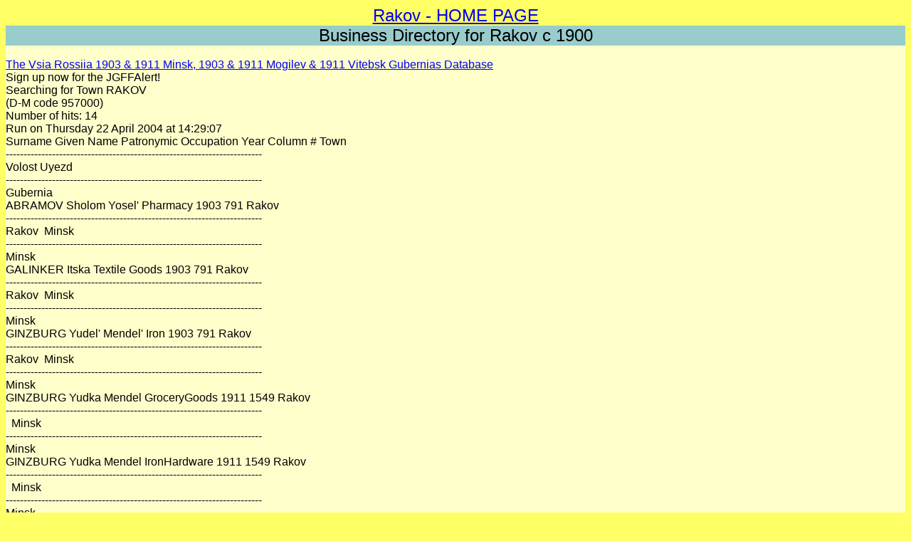

--- FILE ---
content_type: text/html
request_url: http://eilatgordinlevitan.com/rakov/rkv_pages/rakov_bus_dir1900.html
body_size: 1245
content:
<html>
<head>
<title>Business Directory for Rakov c 1900</title>
<meta http-equiv="Content-Type" content="text/html; charset=iso-8859-1">
</head>

<body bgcolor="#FFFF66">
<table border="0" cellspacing="0" cellpadding="0" align="center" width="100%">
  <tr> 
    <td colspan="4"> 
      <div align="center"><font size="5" face="Arial, Helvetica, sans-serif"><a href="../rakov.html" target="_parent">Rakov 
        - HOME PAGE</a></font></div>
    </td>
  </tr>
  <tr> 
    <td colspan="4" bgcolor="#99CCCC"> 
      <div align="center"><font face="Arial, Helvetica, sans-serif"><font size="5">Business 
        Directory for Rakov c 1900</font></font></div>
    </td>
  </tr>
  <tr> 
    <td colspan="4" bgcolor="#FFFFCC"> 
      <div align="left"> 
        <p><font face="Arial, Helvetica, sans-serif"><br>
          <a href="http://www.jewishgen.org/databases/vsia/vsiabelarus.htm" target="_blank">The 
          Vsia Rossiia 1903 &amp; 1911 Minsk, 1903 &amp; 1911 Mogilev &amp; 1911 
          Vitebsk Gubernias Database</a><br>
          Sign up now for the JGFFAlert!<br>
          Searching for Town RAKOV<br>
          (D-M code 957000)<br>
          Number of hits: 14<br>
          Run on Thursday 22 April 2004 at 14:29:07<br>
          Surname Given Name Patronymic Occupation Year Column&nbsp;# Town<br>
          ------------------------------------------------------------------------<br>
          Volost Uyezd<br>
          ------------------------------------------------------------------------<br>
          Gubernia<br>
          ABRAMOV Sholom Yosel' Pharmacy 1903 791 Rakov<br>
          ------------------------------------------------------------------------<br>
          Rakov&nbsp; Minsk<br>
          ------------------------------------------------------------------------<br>
          Minsk<br>
          GALINKER Itska Textile Goods 1903 791 Rakov<br>
          ------------------------------------------------------------------------<br>
          Rakov&nbsp; Minsk<br>
          ------------------------------------------------------------------------<br>
          Minsk<br>
          GINZBURG Yudel' Mendel' Iron 1903 791 Rakov<br>
          ------------------------------------------------------------------------<br>
          Rakov&nbsp; Minsk<br>
          ------------------------------------------------------------------------<br>
          Minsk<br>
          GINZBURG Yudka Mendel GroceryGoods 1911 1549 Rakov<br>
          ------------------------------------------------------------------------<br>
          &nbsp; Minsk<br>
          ------------------------------------------------------------------------<br>
          Minsk<br>
          GINZBURG Yudka Mendel IronHardware 1911 1549 Rakov<br>
          ------------------------------------------------------------------------<br>
          &nbsp; Minsk<br>
          ------------------------------------------------------------------------<br>
          Minsk<br>
          GOLDIN Iantiel? Ovsey Textile Goods 1903 791 Rakov<br>
          ------------------------------------------------------------------------<br>
          Rakov&nbsp; Minsk<br>
          ------------------------------------------------------------------------<br>
          Minsk<br>
          GURVICH Leiba Grocery 1903 791 Rubezhevichi<br>
          ------------------------------------------------------------------------<br>
          Rakov&nbsp; Minsk<br>
          ------------------------------------------------------------------------<br>
          Minsk<br>
          KAPLAN Faibish Yankel IronHardware 1911 1549 Rakov<br>
          ------------------------------------------------------------------------<br>
          &nbsp; Minsk<br>
          ------------------------------------------------------------------------<br>
          Minsk<br>
          KATS Abram Khaim Textile Goods 1903 791 Rakov<br>
          ------------------------------------------------------------------------<br>
          Rakov&nbsp; Minsk<br>
          ------------------------------------------------------------------------<br>
          Minsk<br>
          KATS Abram Khatskel Textiles 1911 1549 Rakov<br>
          ------------------------------------------------------------------------<br>
          &nbsp; Minsk<br>
          ------------------------------------------------------------------------<br>
          Minsk<br>
          LEKERT Adrian Nikolay Tavern 1911 1550 Rakov<br>
          ------------------------------------------------------------------------<br>
          &nbsp; Minsk<br>
          ------------------------------------------------------------------------<br>
          Minsk<br>
          LEKESTY Adrian Nikolay Wine 1911 1549 Rakov<br>
          ------------------------------------------------------------------------<br>
          &nbsp; Minsk<br>
          ------------------------------------------------------------------------<br>
          Minsk<br>
          SHNEIDER Movsha Khaim Textiles 1911 1549 Rakov<br>
          ------------------------------------------------------------------------<br>
          &nbsp; Minsk<br>
          ------------------------------------------------------------------------<br>
          Minsk<br>
          STRONGIN Leib Movsha Match Factory 1903 791 Koidanov<br>
          ------------------------------------------------------------------------<br>
          Rakov&nbsp; Minsk<br>
          ------------------------------------------------------------------------<br>
          MinskClick here for information about this database<br>
          ------------------------------------------------------------------------<br>
          Another Search?<br>
          Back to the JewishGen Home Page<br>
          Data compiled by Members of the Belarus SIG<br>
          Copyright &copy;1996, 2004, JewishGen&reg;, Inc.<br>
          Web Author: Michael Tobias<br>
          Need Help? See the JewishGen Support Center.<br>
          This program contains PhDbase III Text Retrieval Technology, &copy;1996 
          by Korenthal Associates, Inc.</font></p>
      </div>
    </td>
  </tr>
  <tr> 
    <td colspan="4"> 
      <div align="center"></div>
      <div align="center"></div>
    </td>
  </tr>
</table>
</body>
</html>
